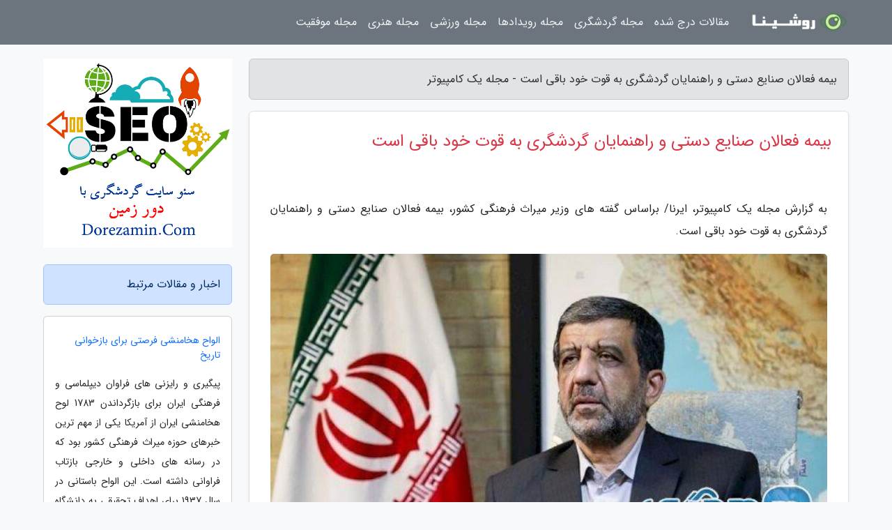

--- FILE ---
content_type: text/html; charset=UTF-8
request_url: https://1com.ir/post/%D8%A8%DB%8C%D9%85%D9%87-%D9%81%D8%B9%D8%A7%D9%84%D8%A7%D9%86-%D8%B5%D9%86%D8%A7%DB%8C%D8%B9-%D8%AF%D8%B3%D8%AA%DB%8C-%D9%88-%D8%B1%D8%A7%D9%87%D9%86%D9%85%D8%A7%DB%8C%D8%A7%D9%86-4506
body_size: 5871
content:
<!doctype html>
<html dir="rtl">
<head prefix="og: http://ogp.me/ns# fb: http://ogp.me/ns/fb# article: http://ogp.me/ns/article#">
<meta charset="utf-8" >
<title>بیمه فعالان صنایع دستی و راهنمایان گردشگری به قوت خود باقی است - مجله یک کامپیوتر</title>
<meta name="robots" content="index" />
<link rel="canonical" href="https://1com.ir/post/%D8%A8%DB%8C%D9%85%D9%87-%D9%81%D8%B9%D8%A7%D9%84%D8%A7%D9%86-%D8%B5%D9%86%D8%A7%DB%8C%D8%B9-%D8%AF%D8%B3%D8%AA%DB%8C-%D9%88-%D8%B1%D8%A7%D9%87%D9%86%D9%85%D8%A7%DB%8C%D8%A7%D9%86-4506" >
<meta property="og:url" content="https://1com.ir/post/%D8%A8%DB%8C%D9%85%D9%87-%D9%81%D8%B9%D8%A7%D9%84%D8%A7%D9%86-%D8%B5%D9%86%D8%A7%DB%8C%D8%B9-%D8%AF%D8%B3%D8%AA%DB%8C-%D9%88-%D8%B1%D8%A7%D9%87%D9%86%D9%85%D8%A7%DB%8C%D8%A7%D9%86-4506" >
	
<meta http-equiv="X-UA-Compatible" content="IE=edge">
<meta name="viewport" content="width=device-width, initial-scale=1.0" >	
<link rel="stylesheet" href="/module/template/framework/css/bootstrap.rtl.min.css" type="text/css" />
<link rel="stylesheet" type="text/css" href="/module/template/framework/css/style.css" >	
<meta name="twitter:card" content="summary_large_image" >
<meta name="twitter:domain" content="1com.ir" >
<meta property="og:type" content="article">
<meta property="article:publisher" content="https://1com.ir" >
<meta property="og:title" content="بیمه فعالان صنایع دستی و راهنمایان گردشگری به قوت خود باقی است - مجله یک کامپیوتر" >
<meta property="fb:app_id" content="1147311521992329" >
<meta property="og:image" content="https://1com.ir/upload/2022/08/17/9f4dda5c7ccd5-ec060f004800a-58369ca498a.jpg" />
<meta property="og:site_name" content="مجله یک کامپیوتر" >
<meta name="description" content="ایرنا/ براساس گفته های وزیر میراث فرهنگی کشور، بیمه فعالان صنایع دستی و راهنمایان گردشگری به قوت خود باقی است. - مجله یک کامپیوتر" >
<meta property="og:description" content="ایرنا/ براساس گفته های وزیر میراث فرهنگی کشور، بیمه فعالان صنایع دستی و راهنمایان گردشگری به قوت خود باقی است. - مجله یک کامپیوتر"  >
  
<script src="/module/template/framework/js/jquery-3.4.1.min.js" ></script>
<script src="/module/template/framework/js/function.js?lastmod=1766994558"></script>
<link rel="stylesheet" type="text/css" href="/module/template/framework/css/colorbox.css" >
<script src="/module/template/framework/js/jquery.colorbox-min.js"></script>	


<meta property="og:type" content="article" />
<script src="/module/component/comment/comment-post.js"></script><link rel="icon" href="/favicon.ico" type="image/x-icon">
<link rel="stylesheet" href="/module/template/framework/css/fontawesome.css">
<!--[if lt IE 9]>
<script src="/module/template/framework/js/bootstrap/html5shiv.min.js" ></script>
<script src="/module/template/framework/js/bootstrap/respond.min.js" ></script>
<![endif]-->
</head>
<body class="bg-light">
<div class="container-fluid bg-light position-relative pt-5">	
<div id="sitebody" class="mt-3">
<header>
<div class="row header">
<div class="col-sm-12">
</div>	
</div>	
</header><div class="row main-content">
<div class="container">
<div class="row">
<div class="col-lg-9 col-md-8 mb-5">
<article>	
<div class="breadcrumb alert alert-secondary">
<h1 class="h6 m-0"> 	
بیمه فعالان صنایع دستی و راهنمایان گردشگری به قوت خود باقی است - مجله یک کامپیوتر</h1>	
</div>
	
<div>
<div class="card shadow-sm border rounded p-0 mb-5 bg-white text-dark w-100 position-relative">
<h2 class="p-4 h4 text-danger mb-n4">بیمه فعالان صنایع دستی و راهنمایان گردشگری به قوت خود باقی است</h2>
<div class="custom-content card-body">
<div class="card-text">
<p>به گزارش مجله یک کامپیوتر، ایرنا/ براساس گفته های وزیر میراث فرهنگی کشور، بیمه فعالان صنایع دستی و راهنمایان گردشگری به قوت خود باقی است.</p></div>	
<picture>	
<source media="(max-width: 480px)" srcset="/upload/2022/08/17/cache/thum_9f4dda5c7ccd5-ec060f004800a-58369ca498a.jpg">
<img src="https://1com.ir/upload/2022/08/17/9f4dda5c7ccd5-ec060f004800a-58369ca498a.jpg" alt="بیمه فعالان صنایع دستی و راهنمایان گردشگری به قوت خود باقی است" class="card-img-top" title="بیمه فعالان صنایع دستی و راهنمایان گردشگری به قوت خود باقی">
</picture>	

<div class="card-text mt-3">	
<p>سید عزت الله ضرغامی در حساب کاربری خود در توییتر نوشت: در جلسه دولت، شبهات قانونی (درباره بیمه فعالان ⁧‫صنایع دستی‬⁩ و ⁧‫راهنمایان گردشگری) پاسخ داده شد و رئیس جمهور هم دستورات قاطعی را صادر کردند. وزیر میراث فرهنگی با تاکید بر اینکه بیمه فعالان ⁧‫صنایع دستی‬⁩ و ⁧‫راهنمایان گردشگری‬⁩ به قوت خود باقی است، اضافه نمود: گفته بودم که در صورت تأخیر متولیان، مستقیما و از بودجه وزارتخانه حق بیمه را پرداخت خواهیم کرد.</p><span class="post-source">منبع: همگردی</span></div>	
</div>
<!--
<div class="text-center my-4 px-5 d-flex">
<div class="a2a_kit a2a_kit_size_32 a2a_default_style mx-auto">
<a class="a2a_button_twitter"></a>
<a class="a2a_button_linkedin"></a>
<a class="a2a_button_pinterest"></a>
<a class="a2a_button_telegram"></a>
<a class="a2a_button_reddit"></a>
<a class="a2a_button_tumblr"></a>
<a class="a2a_button_blogger"></a>
<a class="a2a_button_google_gmail"></a>
</div>
</div>		
<script async src="https://static.addtoany.com/menu/page.js"></script>
-->
<div class="p-4 border-top">
<div class="row small">
<span class="col-lg-3 col-sm-6">انتشار: <span content="2022-08-17 00:35:05" >26 مرداد 1401</span></span>

<span class="col-lg-3 col-sm-6">بروزرسانی: <span content="2022-08-17 00:35:05" >26 مرداد 1401</span></span>

<span class="col-lg-3 col-sm-6">
گردآورنده: <span >1com.ir</span>
</span>
<span class="col-lg-3 col-sm-6">شناسه مطلب: 80199</span>
</div>
</div>
</div>
	
<div class="card w-100 mb-5 shadow-sm"><h3 class="heads commenthead h6 card-header alert-secondary" id="commenthead"><span>به "بیمه فعالان صنایع دستی و راهنمایان گردشگری به قوت خود باقی است" امتیاز دهید</span></h3><div class="comments card-body"><div class="vote" id="votbox"><form action="/module/component/comment/comment-process.php" method="post" class="form-inline d-inline-block"><span class="votetext px-0 form-check d-inline-block">امتیاز دهید: </span><span class="form-check-xs form-check-inline"><label class="form-check-label ps-1" for="inlineRadio1">1</label>
			<input  class="form-check-input" type="radio" id="inlineRadio1" name="rate" value="1"> </span><span class="form-check-xs form-check-inline"><label class="form-check-label ps-1" for="inlineRadio2">2</label>
			<input  class="form-check-input" type="radio" id="inlineRadio2" name="rate" value="2"> </span><span class="form-check-xs form-check-inline"><label class="form-check-label ps-1" for="inlineRadio3">3</label>
			<input  class="form-check-input" type="radio" id="inlineRadio3" name="rate" value="3"> </span><span class="form-check-xs form-check-inline"><label class="form-check-label ps-1" for="inlineRadio4">4</label>
			<input  class="form-check-input" type="radio" id="inlineRadio4" name="rate" value="4"> </span><span class="form-check-xs form-check-inline"><label class="form-check-label ps-1" for="inlineRadio5">5 </label>
			<input  class="form-check-input" type="radio" id="inlineRadio5" name="rate" value="5"> </span><input type="hidden" name="c_id" value="80199"><input type="hidden" name="c_type" value="post"><input type="hidden" name="c_url" value="/post/%D8%A8%DB%8C%D9%85%D9%87-%D9%81%D8%B9%D8%A7%D9%84%D8%A7%D9%86-%D8%B5%D9%86%D8%A7%DB%8C%D8%B9-%D8%AF%D8%B3%D8%AA%DB%8C-%D9%88-%D8%B1%D8%A7%D9%87%D9%86%D9%85%D8%A7%DB%8C%D8%A7%D9%86-4506"><input type="hidden" name="c_vote" value="1"><button class="btn btn-warning" type="submit">رای</button></form></div></div></div>
			<script>
			function getCookie(cname) {
			  let name = cname + "=";
			  let decodedCookie = decodeURIComponent(document.cookie);
			  let ca = decodedCookie.split(";");
			  for(let i = 0; i <ca.length; i++) {
				let c = ca[i];
				while (c.charAt(0) == " ") {
				  c = c.substring(1);
				}
				if (c.indexOf(name) == 0) {
				  return c.substring(name.length, c.length);
				}
			  }
			  return "";
			}
			function checkCookie() {
			
			  let vote = getCookie("post-80199");
			  if (vote != "") {
			  	var votes=document.getElementById("votbox").innerHTML="امتیاز شما: " + vote;
			  }
			}
			
			checkCookie();
			</script><div class="card w-100 shadow-sm"><h4 class="heads commenthead h6 card-header alert-secondary"><span>دیدگاه های مرتبط با "بیمه فعالان صنایع دستی و راهنمایان گردشگری به قوت خود باقی است"</span></h4><div class="respond card-body"><span class="comment_title small card-header w-100 mb-3 d-block text-danger">* نظرتان را در مورد این مقاله با ما درمیان بگذارید</span><div><form action="#" method="POST" class="comment-form" id="comment-form" ><div id="replytoname" class="alert-info mb-3 w-100"></div><div id="name-group" class="form-group mb-3"><input type="text" class="form-control bg-light" name="name" placeholder="نام (لازم)"></div><div id="email-group" class="form-group mb-3"><input style="direction:rtl;text-align:right" type="text" class="form-control bg-light" name="email" id="commentformemail" placeholder="ایمیل (لازم - نمایش داده نمی‌شود)"></div><div id="phone-group" class="form-group mb-3"><input type="text" class="form-control bg-light" name="phone" placeholder="شماره موبایل (اختیاری - نمایش داده نمی‌شود)"></div><div id="comment-group" class="form-group mb-3"><textarea class="form-control bg-light" name="comment" cols="45" rows="8" placeholder="دیدگاه یا سوال (لازم)"></textarea></div><div id="captcha-group" class="form-group mb-3"><label class="captcha mb-3">سوال اتفاقی: نام پایتخت ایران چیست؟</label><input type="text" class="form-control bg-light" name="captcha"></div><input type="hidden" class="form-control" name="content_id" value="80199"><input type="hidden" class="form-control" name="content_type" value="post"></form><button class="btn btn-success mb-3" onclick="myformhandler('comment-form','/module/component/comment/comment-process.php','formalert',false)" >ارسال</button> <span class="formalert"></span></div></div></div>	
</div>
</article>	
</div>	

<div id="sidebar" class="col-lg-3 col-md-4 mb-5">
<aside>	
	

<div class="htmlcode"><img src="https://dorezamin.com/upload/dir/b1.jpg" alt="آگهی" class="mb-4 w-100"></div>
<div class="tourel-head alert alert-primary">اخبار و مقالات مرتبط</div>

<div class="posts printhide sidposts card mb-3">
<div class="imgtitle">
 <!--   
<img class="card-img-top mb-3" src="/upload/2022/08/17/cache/thum_9f4dda5c7ccd5-ec060f004800a-58369ca498a.jpg" alt="الواح هخامنشی فرصتی برای بازخوانی تاریخ">
  -->  
<a class="poststitle d-block px-3 small text-decoration-none mt-4" href="/post/%D8%A7%D9%84%D9%88%D8%A7%D8%AD-%D9%87%D8%AE%D8%A7%D9%85%D9%86%D8%B4%DB%8C-%D9%81%D8%B1%D8%B5%D8%AA%DB%8C-%D8%A8%D8%B1%D8%A7%DB%8C-%D8%A8%D8%A7%D8%B2%D8%AE%D9%88%D8%A7%D9%86%DB%8C-7046">
الواح هخامنشی فرصتی برای بازخوانی تاریخ</a>
</div>
<div class="card-body">
<p class="description small p-0 m-0 text-justify">
پیگیری و رایزنی های فراوان دیپلماسی و فرهنگی ایران برای بازگرداندن 1783 لوح هخامنشی ایران از آمریکا یکی از مهم ترین خبرهای حوزه میراث فرهنگی کشور بود که در رسانه های داخلی و خارجی بازتاب فراوانی داشته است. این الواح باستانی در سال 1937 برای اهداف تحقیقی به دانشگاه شیکاگوی آمریکا به...</p>
</div>
</div>


<div class="posts printhide sidposts card mb-3">
<div class="imgtitle">
 <!--   
<img class="card-img-top mb-3" src="/upload/2022/08/17/cache/thum_9f4dda5c7ccd5-ec060f004800a-58369ca498a.jpg" alt="اصفهان قلب تپنده صنایع دستی است">
  -->  
<a class="poststitle d-block px-3 small text-decoration-none mt-4" href="/post/%D8%A7%D8%B5%D9%81%D9%87%D8%A7%D9%86-%D9%82%D9%84%D8%A8-%D8%AA%D9%BE%D9%86%D8%AF%D9%87-%D8%B5%D9%86%D8%A7%DB%8C%D8%B9-%D8%AF%D8%B3%D8%AA%DB%8C-1325">
اصفهان قلب تپنده صنایع دستی است</a>
</div>
<div class="card-body">
<p class="description small p-0 m-0 text-justify">
 معاون صنایع دستی و هنرهای سنتی کشور با بیان اینکه امروز ما به کسانی نیاز داریم که زاویۀ دید ما را برای دنیا ترجمه نمایند و هنر و صنایع دستی برترین وسیله است، گفت: صنایع دستی در هر 4 ساحت سیاسی، مالی، اجتماعی و فرهنگی به برترین نحو نقش آفرینی می نماید.</p>
</div>
</div>


<div class="posts printhide sidposts card mb-3">
<div class="imgtitle">
 <!--   
<img class="card-img-top mb-3" src="/upload/2022/08/17/cache/thum_9f4dda5c7ccd5-ec060f004800a-58369ca498a.jpg" alt="آمار های ضد ونقیض دولت">
  -->  
<a class="poststitle d-block px-3 small text-decoration-none mt-4" href="/post/%D8%A2%D9%85%D8%A7%D8%B1-%D9%87%D8%A7%DB%8C-%D8%B6%D8%AF-%D9%88%D9%86%D9%82%DB%8C%D8%B6-%D8%AF%D9%88%D9%84%D8%AA-5241">
آمار های ضد ونقیض دولت</a>
</div>
<div class="card-body">
<p class="description small p-0 m-0 text-justify">
معاون اسبق رئیس جمهور تاکید نمود: اعلام آمار های مالی از سوی دولت ضمن ایجاد بی اعتمادی عمومی هرگز با واقعیت های بیرونی همخوانی ندارد و مردمی را که تحت فشار مالی قرار دارند را نسبت به بهبود شرایط نا امیدتر می سازد.           </p>
</div>
</div>


<div class="posts printhide sidposts card mb-3">
<div class="imgtitle">
 <!--   
<img class="card-img-top mb-3" src="/upload/2022/08/17/cache/thum_9f4dda5c7ccd5-ec060f004800a-58369ca498a.jpg" alt="زوایای تاریک تپه تاریخی ریوی در خراسان شمالی روشن می گردد">
  -->  
<a class="poststitle d-block px-3 small text-decoration-none mt-4" href="/post/%D8%B2%D9%88%D8%A7%DB%8C%D8%A7%DB%8C-%D8%AA%D8%A7%D8%B1%DB%8C%DA%A9-%D8%AA%D9%BE%D9%87-%D8%AA%D8%A7%D8%B1%DB%8C%D8%AE%DB%8C-%D8%B1%DB%8C%D9%88%DB%8C-5087">
زوایای تاریک تپه تاریخی ریوی در خراسان شمالی روشن می گردد</a>
</div>
<div class="card-body">
<p class="description small p-0 m-0 text-justify">
 سرپرست هیات باستان شناسی محوطه باستانی ریوی در مانه و سملقان خراسان شمالی گفت: واکاوی هر چه بیشتر این محوطه تاریخی می تواند به یافتن شهر گمشده آساک یاری کند، شهری که اشک اول در آن تاجگذاری کرد.</p>
</div>
</div>

	

</aside>		
</div>	
</div>
</div>
</div>					
<div class="container"><div class="w-100"><ol class="breadcrumb border shadow-sm rounded-pill p-3" itemscope="" itemtype="http://schema.org/BreadcrumbList"><li class="breadcrumb-item" aria-current="page" itemprop="itemListElement" itemscope="" itemtype="http://schema.org/ListItem"><a itemprop="item" href="https://1com.ir"><span itemprop="name">مجله یک کامپیوتر</span></a><meta itemprop="position" content="1" ></li><li class="separate px-2">»</li><li class="breadcrumb-item" itemprop="itemListElement" itemscope="" itemtype="http://schema.org/ListItem">
                        <a rel="nofollow noopener noreferrer" itemprop="item" href="/posts/blog">
                        <span itemprop="name"> همه اخبار و مقاله ها</span></a>
                        <meta itemprop="position" content="2" >
                        </li><li class="separate px-2">»</li><li class="breadcrumb-item" itemprop="itemListElement" itemscope="" itemtype="http://schema.org/ListItem">
                        <a rel="nofollow noopener noreferrer" itemprop="item" href="/posts/travel-%DA%AF%D8%B1%D8%AF%D8%B4%DA%AF%D8%B1%DB%8C">
                        <span itemprop="name"> مقالات گردشگری</span></a>
                        <meta itemprop="position" content="3" >
                        </li><li class="separate px-2">»</li><li class="here breadcrumb-item">بیمه فعالان صنایع دستی و راهنمایان گردشگری به قوت خود باقی است</li></ol></div></div>

<script type="text/javascript">
$(document).ready(function(){
	$('#lightgallery').lightGallery();
});
</script>
<script src="/module/template/framework/js/lightgallery/picturefill.min.js"></script>
<script src="/module/template/framework/js/lightgallery/lightgallery-all.min.js"></script>
<script src="/module/template/framework/js/lightgallery/jquery.mousewheel.min.js"></script>
<div class="custom-navbar row bg-secondary text-white position-absolute w-100" style="top:0" id="header">
<nav class="container">
<div class="navbar navbar-expand-lg navbar-dark">
<a class="navbar-brand" href="https://1com.ir" id="logo" title="مجله یک کامپیوتر"><img src="https://1com.ir/upload/logo/roshina.com.png" alt="مجله یک کامپیوتر" height="38"></a>
<button class="navbar-toggler" type="button" data-bs-toggle="collapse" data-bs-target="#navbarSupportedContent" aria-controls="navbarSupportedContent" aria-expanded="false" aria-label="Toggle navigation">
			  <span class="navbar-toggler-icon"></span>
			</button><div class="collapse navbar-collapse" id="navbarSupportedContent"><ul class="navbar-nav me-auto mb-2 mb-lg-0 "><li class="nav-item"><a rel="nofollow" class="nav-link" href="/posts/blog">مقالات درج شده</a></li><li class="nav-item"><a rel="nofollow" class="nav-link" href="/posts/travel-%DA%AF%D8%B1%D8%AF%D8%B4%DA%AF%D8%B1%DB%8C">مجله گردشگری</a></li><li class="nav-item"><a rel="nofollow" class="nav-link" href="/posts/news-%D8%A7%D8%AE%D8%A8%D8%A7%D8%B1">مجله رویدادها</a></li><li class="nav-item"><a rel="nofollow" class="nav-link" href="/posts/sport-%D9%88%D8%B1%D8%B2%D8%B4">مجله ورزشی</a></li><li class="nav-item"><a rel="nofollow" class="nav-link" href="/posts/art-culture-%D9%81%D8%B1%D9%87%D9%86%DA%AF-%D9%87%D9%86%D8%B1">مجله هنری</a></li><li class="nav-item"><a rel="nofollow" class="nav-link" href="/posts/business-%DA%A9%D8%B3%D8%A8-%D9%88-%DA%A9%D8%A7%D8%B1">مجله موفقیت</a></li></ul></div>
</div>
</nav>
</div>

</div>

<div class="row bg-secondary text-white">	
<footer class="container" id="mainfooter">
<div class="row pt-5" id="footer">
<div class="f-column clearright px-4 pb-5 col-md-4">
<div class="foothead h5 p-2">خبرنامه</div>
<div class="columnbody">
<p class="p-2"></p>
<form class="form-signin" id="newsletter" name="newsletter" action="#" method="post">
<div class="form-group">	
<input class="form-control text-right" required name="email" type="email" placeholder="ایمیل">	
</div>
<div class="form-group">	
<input class="form-control text-right" name="phone" type="tel" placeholder="موبایل">
</div>	
<button class="newsbutton btn btn-warning btn-aban" name="button" type="button" onClick="myformhandler('newsletter','/module/plugin/newsletter/newsletterhandler.php','newslalert')">عضویت</button>
<span class="newslalert"></span>
</form>
</div>
</div></div>
</footer>
</div>	
<div class="row" >
<span class="col-lg-12 bg-dark text-white text-center p-3 small en" id="copyright">	
Copyright © 2025 1com.ir All rights reserved.
</span>	
</div>
<span class="phone">
</span>
</div>
<script>
window.onload = function () {	
	if (window.history.pushState) {
		window.history.pushState('', '/', window.location.pathname);
	} else {
		window.location.hash = '';
	}
}
</script>
<script src="/module/template/framework/js/bootstrap/bootstrap.bundle.min.js" ></script>
<script defer src="https://static.cloudflareinsights.com/beacon.min.js/vcd15cbe7772f49c399c6a5babf22c1241717689176015" integrity="sha512-ZpsOmlRQV6y907TI0dKBHq9Md29nnaEIPlkf84rnaERnq6zvWvPUqr2ft8M1aS28oN72PdrCzSjY4U6VaAw1EQ==" data-cf-beacon='{"version":"2024.11.0","token":"6d1521ddd23d4de0ba02b59268916327","r":1,"server_timing":{"name":{"cfCacheStatus":true,"cfEdge":true,"cfExtPri":true,"cfL4":true,"cfOrigin":true,"cfSpeedBrain":true},"location_startswith":null}}' crossorigin="anonymous"></script>
</body>
</html>